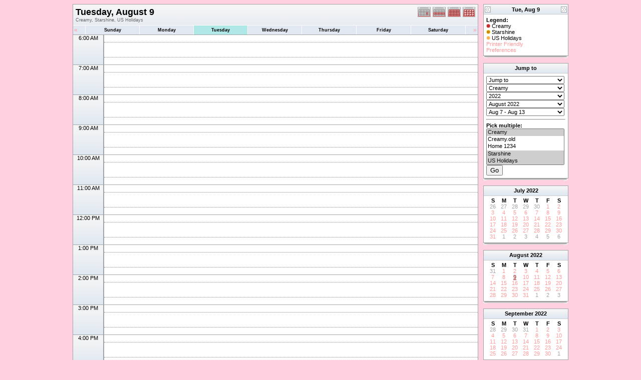

--- FILE ---
content_type: text/html; charset=UTF-8
request_url: http://www.creamystevens.com/cal/day.php?cal=Creamy,Starshine,US+Holidays&getdate=20220809
body_size: 4663
content:
<!DOCTYPE html PUBLIC "-//W3C//DTD XHTML 1.0 Transitional//EN"
        "http://www.w3.org/TR/xhtml1/DTD/xhtml1-transitional.dtd">
<html xmlns="http://www.w3.org/1999/xhtml">
<head>
	<meta http-equiv="content-type" content="text/html; charset=UTF-8" />
	<title>Creamy, Starshine, US Holidays - Tuesday, August 9</title>
	<link rel="stylesheet" type="text/css" href="http://www.creamystevens.com:80/cal/templates/red/default.css" />
	<script id="nicetitle" type="text/javascript" src="http://www.creamystevens.com:80/cal/nicetitle/nicetitle.js"></script>
	<link rel="stylesheet" type="text/css" href="http://www.creamystevens.com:80/cal/nicetitle/nicetitle.css" />
			
	<script language="JavaScript" type="text/javascript">
<!--
function openEventWindow(num) {
	// populate the hidden form
	var data = document.popup_data[num];
	var form = document.forms.eventPopupForm;
	form.elements.date.value = data.date;
	form.elements.time.value = data.time;
	form.elements.uid.value = data.uid;
	form.elements.cpath.value = data.cpath;
	form.elements.event_data.value = data.event_data;
	
	// open a new window
	var w = window.open('', 'Popup', 'scrollbars=yes,width=550,height=350');
	form.target = 'Popup';
	form.submit();
}

function EventData(date, time, uid, cpath, event_data) {
	this.date = date;
	this.time = time;
	this.uid = uid;
	this.cpath = cpath;
	this.event_data = event_data;
}
//-->
</script>
<script language="JavaScript" type="text/javascript">
<!--

function openTodoInfo(num) {	
	// populate the hidden form
	var data = document.todo_popup_data[num];
	var form = document.forms.todoPopupForm;

	form.elements.todo_data.value = data.todo_data;

	// open a new window
	var w = window.open('', 'Popup', 'scrollbars=yes,width=550,height=350');
	form.target = 'Popup';
	form.submit();
}
function TodoData(todo_data,todo_text) {
	this.todo_data = todo_data;
	this.todo_text = todo_text;
}

document.popup_data = new Array();
document.todo_popup_data = new Array();
//-->
</script>
<script language="JavaScript" type="text/javascript">
<!--

function submitform(form, value) {
	// Parse value.
	var values = decodeURI(value).split("&");
	var temp = values[0].split("?", 2);
	var action = temp[0];
	values[0] = temp[1];

	try {
		form.setAttribute("action", action);
	}
	catch(e) {
		form.action = action;
	}

	// Stuff the hidden form fields.
	for (var i = 0; i < values.length; i++) {
		temp = values[i].split("=", 2);
		form.elements.namedItem(temp[0]).value = temp[1];
	}

	// Clear the select+option value.
	var select = form.elements.namedItem("form_action")
	select.options[select.selectedIndex].value = "";

	form.submit();
}
//-->
</script>

</head>
<body>
<form name="eventPopupForm" id="eventPopupForm" method="post" action="includes/event.php" style="display: none;">
  <input type="hidden" name="date" id="date" value="" />
  <input type="hidden" name="time" id="time" value="" />
  <input type="hidden" name="uid" id="uid" value="" />
  <input type="hidden" name="cpath" id="cpath" value="" />
  <input type="hidden" name="event_data" id="event_data" value="" />
</form>
<form name="todoPopupForm" id="todoPopupForm" method="post" action="includes/todo.php" style="display: none;">
  <input type="hidden" name="todo_data" id="todo_data" value="" />
  <input type="hidden" name="todo_text" id="todo_text" value="" />
</form>

<center>
<table border="0" cellspacing="0" cellpadding="0" class="maintable">
	<tr>
		<td valign="top">
			<table width="100%" border="0" cellspacing="0" cellpadding="0" class="calborder">
				<tr>
					<td align="center" valign="middle">
						<table width="100%" border="0" cellspacing="0" cellpadding="0">
							<tr valign="top">
								<td align="left" width="100%" class="title"><h1>Tuesday, August 9</h1><span class="V9G">Creamy, Starshine, US Holidays</span></td>
								<td align="right" width="120" class="navback">	
									<div style="padding-top: 3px;">
									<table width="120" border="0" cellpadding="0" cellspacing="0">
										<tr valign="top">
											<td><a class="psf" href="day.php?cal=Creamy,Starshine,US+Holidays&amp;getdate=20220809"><img src="templates/red/images/day_on.gif" alt="Day" title="Day" border="0" /></a></td>
											<td><a class="psf" href="week.php?cal=Creamy,Starshine,US+Holidays&amp;getdate=20220809"><img src="templates/red/images/week_on.gif" alt="Week" title="Week" border="0" /></a></td>
											<td><a class="psf" href="month.php?cal=Creamy,Starshine,US+Holidays&amp;getdate=20220809"><img src="templates/red/images/month_on.gif" alt="Month" title="Month" border="0" /></a></td>
											<td><a class="psf" href="year.php?cal=Creamy,Starshine,US+Holidays&amp;getdate=20220809"><img src="templates/red/images/year_on.gif" alt="Year" title="Year" border="0" /></a></td>
										</tr>
									</table>
									</div>
								</td>
							</tr>
							<tr>	
								<td colspan="2">
									<table width="100%" border="0" cellspacing="0" cellpadding="2" class="tfixed">
										<tr>
											<td align="left" valign="top" width="20" class="rowOff2" onmouseover="this.className='rowOn2'" onmouseout="this.className='rowOff2'" onclick="window.location.href='day.php?cal=Creamy,Starshine,US+Holidays&amp;getdate=20220808'">
												<span class="V12"><a class="psf" href="day.php?cal=Creamy,Starshine,US+Holidays&amp;getdate=20220808">&laquo;</a></span>
											</td>
											<td align="center" class="rowOff" onmouseover="this.className='rowOn'" onmouseout="this.className='rowOff'" onclick="window.location.href='day.php?cal=Creamy,Starshine,US+Holidays&amp;getdate=20220807'">
												<span class="V9BOLD"><a class="ps3" href="day.php?cal=Creamy,Starshine,US+Holidays&amp;getdate=20220807">Sunday</a></span>
											</td><td align="center" class="rowOff" onmouseover="this.className='rowOn'" onmouseout="this.className='rowOff'" onclick="window.location.href='day.php?cal=Creamy,Starshine,US+Holidays&amp;getdate=20220808'">
												<span class="V9BOLD"><a class="ps3" href="day.php?cal=Creamy,Starshine,US+Holidays&amp;getdate=20220808">Monday</a></span>
											</td><td align="center" class="rowToday" onmouseover="this.className='rowOn'" onmouseout="this.className='rowToday'" onclick="window.location.href='day.php?cal=Creamy,Starshine,US+Holidays&amp;getdate=20220809'">
												<span class="V9BOLD"><a class="ps3" href="day.php?cal=Creamy,Starshine,US+Holidays&amp;getdate=20220809">Tuesday</a></span>
											</td><td align="center" class="rowOff" onmouseover="this.className='rowOn'" onmouseout="this.className='rowOff'" onclick="window.location.href='day.php?cal=Creamy,Starshine,US+Holidays&amp;getdate=20220810'">
												<span class="V9BOLD"><a class="ps3" href="day.php?cal=Creamy,Starshine,US+Holidays&amp;getdate=20220810">Wednesday</a></span>
											</td><td align="center" class="rowOff" onmouseover="this.className='rowOn'" onmouseout="this.className='rowOff'" onclick="window.location.href='day.php?cal=Creamy,Starshine,US+Holidays&amp;getdate=20220811'">
												<span class="V9BOLD"><a class="ps3" href="day.php?cal=Creamy,Starshine,US+Holidays&amp;getdate=20220811">Thursday</a></span>
											</td><td align="center" class="rowOff" onmouseover="this.className='rowOn'" onmouseout="this.className='rowOff'" onclick="window.location.href='day.php?cal=Creamy,Starshine,US+Holidays&amp;getdate=20220812'">
												<span class="V9BOLD"><a class="ps3" href="day.php?cal=Creamy,Starshine,US+Holidays&amp;getdate=20220812">Friday</a></span>
											</td><td align="center" class="rowOff" onmouseover="this.className='rowOn'" onmouseout="this.className='rowOff'" onclick="window.location.href='day.php?cal=Creamy,Starshine,US+Holidays&amp;getdate=20220813'">
												<span class="V9BOLD"><a class="ps3" href="day.php?cal=Creamy,Starshine,US+Holidays&amp;getdate=20220813">Saturday</a></span>
											</td>
											<td align="right" valign="top" width="20" class="rowOff" onmouseover="this.className='rowOn'" onmouseout="this.className='rowOff'" onclick="window.location.href='day.php?cal=Creamy,Starshine,US+Holidays&amp;getdate=20220810'">
												<span class="V12"><a class="psf" href="day.php?cal=Creamy,Starshine,US+Holidays&amp;getdate=20220810">&raquo;</a></span>
											</td>
										</tr>	
									</table>
								</td>
							</tr>      			
						</table>
					</td>
				</tr>
				<tr class="allday">
					<td>
						
					</td>
				</tr>
      			<tr>
					<td align="center" valign="top" colspan="3">
						<table width="100%" border="0" cellspacing="0" cellpadding="0" class="tfixed">
							<tr>
<td rowspan="4" align="center" valign="top" width="60" class="timeborder">6:00 AM</td>
<td bgcolor="#a1a5a9" width="1" height="15"></td>
<td colspan="1" class="dayborder">&nbsp;</td>
</tr>
<tr>
<td bgcolor="#a1a5a9" width="1" height="15"></td>
<td colspan="1" class="dayborder2">&nbsp;</td>
</tr>
<tr>
<td bgcolor="#a1a5a9" width="1" height="15"></td>
<td colspan="1" class="dayborder3">&nbsp;</td>
</tr>
<tr>
<td bgcolor="#a1a5a9" width="1" height="15"></td>
<td colspan="1" class="dayborder2">&nbsp;</td>
</tr>
<tr>
<td rowspan="4" align="center" valign="top" width="60" class="timeborder">7:00 AM</td>
<td bgcolor="#a1a5a9" width="1" height="15"></td>
<td colspan="1" class="dayborder">&nbsp;</td>
</tr>
<tr>
<td bgcolor="#a1a5a9" width="1" height="15"></td>
<td colspan="1" class="dayborder2">&nbsp;</td>
</tr>
<tr>
<td bgcolor="#a1a5a9" width="1" height="15"></td>
<td colspan="1" class="dayborder3">&nbsp;</td>
</tr>
<tr>
<td bgcolor="#a1a5a9" width="1" height="15"></td>
<td colspan="1" class="dayborder2">&nbsp;</td>
</tr>
<tr>
<td rowspan="4" align="center" valign="top" width="60" class="timeborder">8:00 AM</td>
<td bgcolor="#a1a5a9" width="1" height="15"></td>
<td colspan="1" class="dayborder">&nbsp;</td>
</tr>
<tr>
<td bgcolor="#a1a5a9" width="1" height="15"></td>
<td colspan="1" class="dayborder2">&nbsp;</td>
</tr>
<tr>
<td bgcolor="#a1a5a9" width="1" height="15"></td>
<td colspan="1" class="dayborder3">&nbsp;</td>
</tr>
<tr>
<td bgcolor="#a1a5a9" width="1" height="15"></td>
<td colspan="1" class="dayborder2">&nbsp;</td>
</tr>
<tr>
<td rowspan="4" align="center" valign="top" width="60" class="timeborder">9:00 AM</td>
<td bgcolor="#a1a5a9" width="1" height="15"></td>
<td colspan="1" class="dayborder">&nbsp;</td>
</tr>
<tr>
<td bgcolor="#a1a5a9" width="1" height="15"></td>
<td colspan="1" class="dayborder2">&nbsp;</td>
</tr>
<tr>
<td bgcolor="#a1a5a9" width="1" height="15"></td>
<td colspan="1" class="dayborder3">&nbsp;</td>
</tr>
<tr>
<td bgcolor="#a1a5a9" width="1" height="15"></td>
<td colspan="1" class="dayborder2">&nbsp;</td>
</tr>
<tr>
<td rowspan="4" align="center" valign="top" width="60" class="timeborder">10:00 AM</td>
<td bgcolor="#a1a5a9" width="1" height="15"></td>
<td colspan="1" class="dayborder">&nbsp;</td>
</tr>
<tr>
<td bgcolor="#a1a5a9" width="1" height="15"></td>
<td colspan="1" class="dayborder2">&nbsp;</td>
</tr>
<tr>
<td bgcolor="#a1a5a9" width="1" height="15"></td>
<td colspan="1" class="dayborder3">&nbsp;</td>
</tr>
<tr>
<td bgcolor="#a1a5a9" width="1" height="15"></td>
<td colspan="1" class="dayborder2">&nbsp;</td>
</tr>
<tr>
<td rowspan="4" align="center" valign="top" width="60" class="timeborder">11:00 AM</td>
<td bgcolor="#a1a5a9" width="1" height="15"></td>
<td colspan="1" class="dayborder">&nbsp;</td>
</tr>
<tr>
<td bgcolor="#a1a5a9" width="1" height="15"></td>
<td colspan="1" class="dayborder2">&nbsp;</td>
</tr>
<tr>
<td bgcolor="#a1a5a9" width="1" height="15"></td>
<td colspan="1" class="dayborder3">&nbsp;</td>
</tr>
<tr>
<td bgcolor="#a1a5a9" width="1" height="15"></td>
<td colspan="1" class="dayborder2">&nbsp;</td>
</tr>
<tr>
<td rowspan="4" align="center" valign="top" width="60" class="timeborder">12:00 PM</td>
<td bgcolor="#a1a5a9" width="1" height="15"></td>
<td colspan="1" class="dayborder">&nbsp;</td>
</tr>
<tr>
<td bgcolor="#a1a5a9" width="1" height="15"></td>
<td colspan="1" class="dayborder2">&nbsp;</td>
</tr>
<tr>
<td bgcolor="#a1a5a9" width="1" height="15"></td>
<td colspan="1" class="dayborder3">&nbsp;</td>
</tr>
<tr>
<td bgcolor="#a1a5a9" width="1" height="15"></td>
<td colspan="1" class="dayborder2">&nbsp;</td>
</tr>
<tr>
<td rowspan="4" align="center" valign="top" width="60" class="timeborder">1:00 PM</td>
<td bgcolor="#a1a5a9" width="1" height="15"></td>
<td colspan="1" class="dayborder">&nbsp;</td>
</tr>
<tr>
<td bgcolor="#a1a5a9" width="1" height="15"></td>
<td colspan="1" class="dayborder2">&nbsp;</td>
</tr>
<tr>
<td bgcolor="#a1a5a9" width="1" height="15"></td>
<td colspan="1" class="dayborder3">&nbsp;</td>
</tr>
<tr>
<td bgcolor="#a1a5a9" width="1" height="15"></td>
<td colspan="1" class="dayborder2">&nbsp;</td>
</tr>
<tr>
<td rowspan="4" align="center" valign="top" width="60" class="timeborder">2:00 PM</td>
<td bgcolor="#a1a5a9" width="1" height="15"></td>
<td colspan="1" class="dayborder">&nbsp;</td>
</tr>
<tr>
<td bgcolor="#a1a5a9" width="1" height="15"></td>
<td colspan="1" class="dayborder2">&nbsp;</td>
</tr>
<tr>
<td bgcolor="#a1a5a9" width="1" height="15"></td>
<td colspan="1" class="dayborder3">&nbsp;</td>
</tr>
<tr>
<td bgcolor="#a1a5a9" width="1" height="15"></td>
<td colspan="1" class="dayborder2">&nbsp;</td>
</tr>
<tr>
<td rowspan="4" align="center" valign="top" width="60" class="timeborder">3:00 PM</td>
<td bgcolor="#a1a5a9" width="1" height="15"></td>
<td colspan="1" class="dayborder">&nbsp;</td>
</tr>
<tr>
<td bgcolor="#a1a5a9" width="1" height="15"></td>
<td colspan="1" class="dayborder2">&nbsp;</td>
</tr>
<tr>
<td bgcolor="#a1a5a9" width="1" height="15"></td>
<td colspan="1" class="dayborder3">&nbsp;</td>
</tr>
<tr>
<td bgcolor="#a1a5a9" width="1" height="15"></td>
<td colspan="1" class="dayborder2">&nbsp;</td>
</tr>
<tr>
<td rowspan="4" align="center" valign="top" width="60" class="timeborder">4:00 PM</td>
<td bgcolor="#a1a5a9" width="1" height="15"></td>
<td colspan="1" class="dayborder">&nbsp;</td>
</tr>
<tr>
<td bgcolor="#a1a5a9" width="1" height="15"></td>
<td colspan="1" class="dayborder2">&nbsp;</td>
</tr>
<tr>
<td bgcolor="#a1a5a9" width="1" height="15"></td>
<td colspan="1" class="dayborder3">&nbsp;</td>
</tr>
<tr>
<td bgcolor="#a1a5a9" width="1" height="15"></td>
<td colspan="1" class="dayborder2">&nbsp;</td>
</tr>
<tr>
<td rowspan="4" align="center" valign="top" width="60" class="timeborder">5:00 PM</td>
<td bgcolor="#a1a5a9" width="1" height="15"></td>
<td colspan="1" class="dayborder">&nbsp;</td>
</tr>
<tr>
<td bgcolor="#a1a5a9" width="1" height="15"></td>
<td colspan="1" class="dayborder2">&nbsp;</td>
</tr>
<tr>
<td bgcolor="#a1a5a9" width="1" height="15"></td>
<td colspan="1" class="dayborder3">&nbsp;</td>
</tr>
<tr>
<td bgcolor="#a1a5a9" width="1" height="15"></td>
<td colspan="1" class="dayborder2">&nbsp;</td>
</tr>
<tr>
<td rowspan="4" align="center" valign="top" width="60" class="timeborder">6:00 PM</td>
<td bgcolor="#a1a5a9" width="1" height="15"></td>
<td colspan="1" class="dayborder">&nbsp;</td>
</tr>
<tr>
<td bgcolor="#a1a5a9" width="1" height="15"></td>
<td colspan="1" class="dayborder2">&nbsp;</td>
</tr>
<tr>
<td bgcolor="#a1a5a9" width="1" height="15"></td>
<td colspan="1" class="dayborder3">&nbsp;</td>
</tr>
<tr>
<td bgcolor="#a1a5a9" width="1" height="15"></td>
<td colspan="1" class="dayborder2">&nbsp;</td>
</tr>
<tr>
<td rowspan="4" align="center" valign="top" width="60" class="timeborder">7:00 PM</td>
<td bgcolor="#a1a5a9" width="1" height="15"></td>
<td colspan="1" class="dayborder">&nbsp;</td>
</tr>
<tr>
<td bgcolor="#a1a5a9" width="1" height="15"></td>
<td colspan="1" class="dayborder2">&nbsp;</td>
</tr>
<tr>
<td bgcolor="#a1a5a9" width="1" height="15"></td>
<td colspan="1" class="dayborder3">&nbsp;</td>
</tr>
<tr>
<td bgcolor="#a1a5a9" width="1" height="15"></td>
<td colspan="1" class="dayborder2">&nbsp;</td>
</tr>

						</table>
					</td>
				</tr>
        	</table>
        	<table width="100%" border="0" cellpadding="0" cellspacing="0">
				<tr>
					<td class="tbll"><img src="images/spacer.gif" alt="" width="8" height="4" /></td>
					<td class="tblbot"><img src="images/spacer.gif" alt="" width="8" height="4" /></td>
					<td class="tblr"><img src="images/spacer.gif" alt="" width="8" height="4" /></td>
				</tr>
			</table>
    	</td>
		<td width="10">
			<img src="images/spacer.gif" width="10" height="1" alt=" " />
		</td>
		<td width="170" valign="top" class="sidebar">
			
<table width="170" border="0" cellpadding="0" cellspacing="0" class="calborder">
	<tr>
		<td align="left" valign="top" width="24" class="sideback"><a class="psf" href="day.php?cal=Creamy,Starshine,US+Holidays&amp;getdate=20220808"><img src="templates/red/images/left_arrows.gif" alt="Prev" width="16" height="20" border="0" align="left" /></a></td>
		<td align="center" width="112" class="sideback"><font class="G10BOLD">Tue, Aug 9</font></td>
		<td align="right" valign="top" width="24" class="sideback"><a class="psf" href="day.php?cal=Creamy,Starshine,US+Holidays&amp;getdate=20220810"><img src="templates/red/images/right_arrows.gif" alt="Next" width="16" height="20" border="0" align="right" /></a></td>
	</tr>
	<tr>
		<td colspan="3" bgcolor="#FFFFFF" align="left">
			<div style="padding: 5px;">
				<b>Legend:</b><br />
				<img src="templates/red/images/monthdot_1.gif" alt="" /> Creamy<br /><img src="templates/red/images/monthdot_2.gif" alt="" /> Starshine<br /><img src="templates/red/images/monthdot_3.gif" alt="" /> US Holidays<br />
				<a class="psf" href="print.php?cal=Creamy,Starshine,US+Holidays&amp;getdate=20220809&amp;printview=day">Printer Friendly</a><br />
				<!-- switch allow_preferences on -->
				<a class="psf" href="preferences.php?cal=Creamy,Starshine,US+Holidays&amp;getdate=20220809">Preferences</a><br />
				<!-- switch allow_preferences off -->
				
				
			</div>
		</td>
	</tr>
</table>
<table width="100%" border="0" cellpadding="0" cellspacing="0">
	<tr>
		<td class="tbll"><img src="images/spacer.gif" alt="" width="8" height="4" /></td>
		<td class="tblbot"><img src="images/spacer.gif" alt="" width="8" height="4" /></td>
		<td class="tblr"><img src="images/spacer.gif" alt="" width="8" height="4" /></td>
	</tr>
</table>
<img src="images/spacer.gif" width="1" height="10" alt=" " /><br />

<table width="170" border="0" cellpadding="0" cellspacing="0" class="calborder">
	<tr>
		<td align="center" class="sideback"><div style="height: 17px; margin-top: 3px;" class="G10BOLD">Jump to</div></td>
	</tr>
	<tr>
		<td bgcolor="#FFFFFF" align="left">
			<div style="padding: 5px;">
				<form style="margin-bottom:0;" action="day.php" method="get">
					<input type="hidden" name="cpath" value=""/>
					<input type="hidden" name="cal" value=""/>
					<input type="hidden" name="getdate" value=""/>
					<select name="form_action" class="query_style" onchange="submitform(this.form, this.options[this.selectedIndex].value);"><option value="#">Jump to</option><option value="day.php?cal=Creamy,Starshine,US+Holidays&amp;getdate=20260117">Go to Today</option><option value="week.php?cal=Creamy,Starshine,US+Holidays&amp;getdate=20260117">Go to This Week</option><option value="month.php?cal=Creamy,Starshine,US+Holidays&amp;getdate=20260117">Go to This Month</option><option value="year.php?cal=Creamy,Starshine,US+Holidays&amp;getdate=20260117">Go to This Year</option></select>
				</form>
				<form style="margin-bottom:0;" action="day.php" method="get">
					<input type="hidden" name="cpath" value=""/>
					<input type="hidden" name="cal" value=""/>
					<input type="hidden" name="getdate" value=""/>
					<select name="form_action" class="query_style" onchange="submitform(this.form, this.options[this.selectedIndex].value);"><option value="day.php?cal=Creamy&amp;getdate=20220809">Creamy </option><option value="day.php?cal=Creamy.old&amp;getdate=20220809">Creamy.old </option><option value="day.php?cal=Home.off&amp;getdate=20220809">Home 1234 </option><option value="day.php?cal=Starshine&amp;getdate=20220809">Starshine </option><option value="day.php?cal=US+Holidays&amp;getdate=20220809">US Holidays </option><option value="day.php?cal=Work.off&amp;getdate=20220809">Stefs call list </option><option value="day.php?cal=all_calendars_combined971&amp;getdate=20220809">All Combined</option></select>
				</form>
				<form style="margin-bottom:0;" action="day.php" method="get">
					<input type="hidden" name="cpath" value=""/>
					<input type="hidden" name="cal" value=""/>
					<input type="hidden" name="getdate" value=""/>
					<select name="form_action" class="query_style" onchange="submitform(this.form, this.options[this.selectedIndex].value);"><option value="year.php?cal=Creamy,Starshine,US+Holidays&amp;getdate=20210809">2021</option>
<option value="year.php?cal=Creamy,Starshine,US+Holidays&amp;getdate=20220809" selected="selected">2022</option>
<option value="year.php?cal=Creamy,Starshine,US+Holidays&amp;getdate=20230809">2023</option>
</select>
				</form>
				<form style="margin-bottom:0;" action="day.php" method="get">
					<input type="hidden" name="cpath" value=""/>
					<input type="hidden" name="cal" value=""/>
					<input type="hidden" name="getdate" value=""/>
					<select name="form_action" class="query_style" onchange="submitform(this.form, this.options[this.selectedIndex].value);"><option value="month.php?cal=Creamy,Starshine,US+Holidays&amp;getdate=20220101">January 2022</option>
<option value="month.php?cal=Creamy,Starshine,US+Holidays&amp;getdate=20220201">February 2022</option>
<option value="month.php?cal=Creamy,Starshine,US+Holidays&amp;getdate=20220301">March 2022</option>
<option value="month.php?cal=Creamy,Starshine,US+Holidays&amp;getdate=20220401">April 2022</option>
<option value="month.php?cal=Creamy,Starshine,US+Holidays&amp;getdate=20220501">May 2022</option>
<option value="month.php?cal=Creamy,Starshine,US+Holidays&amp;getdate=20220601">June 2022</option>
<option value="month.php?cal=Creamy,Starshine,US+Holidays&amp;getdate=20220701">July 2022</option>
<option value="month.php?cal=Creamy,Starshine,US+Holidays&amp;getdate=20220801" selected="selected">August 2022</option>
<option value="month.php?cal=Creamy,Starshine,US+Holidays&amp;getdate=20220901">September 2022</option>
<option value="month.php?cal=Creamy,Starshine,US+Holidays&amp;getdate=20221001">October 2022</option>
<option value="month.php?cal=Creamy,Starshine,US+Holidays&amp;getdate=20221101">November 2022</option>
<option value="month.php?cal=Creamy,Starshine,US+Holidays&amp;getdate=20221201">December 2022</option>
</select>
				</form>
				<form style="margin-bottom:0;" action="day.php" method="get">
					<input type="hidden" name="cpath" value=""/>
					<input type="hidden" name="cal" value=""/>
					<input type="hidden" name="getdate" value=""/>
					<select name="form_action" class="query_style" onchange="submitform(this.form, this.options[this.selectedIndex].value);"><option value="week.php?cal=Creamy,Starshine,US+Holidays&amp;getdate=20211226">Dec 26 - Jan 1</option>
<option value="week.php?cal=Creamy,Starshine,US+Holidays&amp;getdate=20220102">Jan 2 - Jan 8</option>
<option value="week.php?cal=Creamy,Starshine,US+Holidays&amp;getdate=20220109">Jan 9 - Jan 15</option>
<option value="week.php?cal=Creamy,Starshine,US+Holidays&amp;getdate=20220116">Jan 16 - Jan 22</option>
<option value="week.php?cal=Creamy,Starshine,US+Holidays&amp;getdate=20220123">Jan 23 - Jan 29</option>
<option value="week.php?cal=Creamy,Starshine,US+Holidays&amp;getdate=20220130">Jan 30 - Feb 5</option>
<option value="week.php?cal=Creamy,Starshine,US+Holidays&amp;getdate=20220206">Feb 6 - Feb 12</option>
<option value="week.php?cal=Creamy,Starshine,US+Holidays&amp;getdate=20220213">Feb 13 - Feb 19</option>
<option value="week.php?cal=Creamy,Starshine,US+Holidays&amp;getdate=20220220">Feb 20 - Feb 26</option>
<option value="week.php?cal=Creamy,Starshine,US+Holidays&amp;getdate=20220227">Feb 27 - Mar 5</option>
<option value="week.php?cal=Creamy,Starshine,US+Holidays&amp;getdate=20220306">Mar 6 - Mar 12</option>
<option value="week.php?cal=Creamy,Starshine,US+Holidays&amp;getdate=20220313">Mar 13 - Mar 19</option>
<option value="week.php?cal=Creamy,Starshine,US+Holidays&amp;getdate=20220320">Mar 20 - Mar 26</option>
<option value="week.php?cal=Creamy,Starshine,US+Holidays&amp;getdate=20220327">Mar 27 - Apr 2</option>
<option value="week.php?cal=Creamy,Starshine,US+Holidays&amp;getdate=20220403">Apr 3 - Apr 9</option>
<option value="week.php?cal=Creamy,Starshine,US+Holidays&amp;getdate=20220410">Apr 10 - Apr 16</option>
<option value="week.php?cal=Creamy,Starshine,US+Holidays&amp;getdate=20220417">Apr 17 - Apr 23</option>
<option value="week.php?cal=Creamy,Starshine,US+Holidays&amp;getdate=20220424">Apr 24 - Apr 30</option>
<option value="week.php?cal=Creamy,Starshine,US+Holidays&amp;getdate=20220501">May 1 - May 7</option>
<option value="week.php?cal=Creamy,Starshine,US+Holidays&amp;getdate=20220508">May 8 - May 14</option>
<option value="week.php?cal=Creamy,Starshine,US+Holidays&amp;getdate=20220515">May 15 - May 21</option>
<option value="week.php?cal=Creamy,Starshine,US+Holidays&amp;getdate=20220522">May 22 - May 28</option>
<option value="week.php?cal=Creamy,Starshine,US+Holidays&amp;getdate=20220529">May 29 - Jun 4</option>
<option value="week.php?cal=Creamy,Starshine,US+Holidays&amp;getdate=20220605">Jun 5 - Jun 11</option>
<option value="week.php?cal=Creamy,Starshine,US+Holidays&amp;getdate=20220612">Jun 12 - Jun 18</option>
<option value="week.php?cal=Creamy,Starshine,US+Holidays&amp;getdate=20220619">Jun 19 - Jun 25</option>
<option value="week.php?cal=Creamy,Starshine,US+Holidays&amp;getdate=20220626">Jun 26 - Jul 2</option>
<option value="week.php?cal=Creamy,Starshine,US+Holidays&amp;getdate=20220703">Jul 3 - Jul 9</option>
<option value="week.php?cal=Creamy,Starshine,US+Holidays&amp;getdate=20220710">Jul 10 - Jul 16</option>
<option value="week.php?cal=Creamy,Starshine,US+Holidays&amp;getdate=20220717">Jul 17 - Jul 23</option>
<option value="week.php?cal=Creamy,Starshine,US+Holidays&amp;getdate=20220724">Jul 24 - Jul 30</option>
<option value="week.php?cal=Creamy,Starshine,US+Holidays&amp;getdate=20220731">Jul 31 - Aug 6</option>
<option value="week.php?cal=Creamy,Starshine,US+Holidays&amp;getdate=20220807" selected="selected">Aug 7 - Aug 13</option>
<option value="week.php?cal=Creamy,Starshine,US+Holidays&amp;getdate=20220814">Aug 14 - Aug 20</option>
<option value="week.php?cal=Creamy,Starshine,US+Holidays&amp;getdate=20220821">Aug 21 - Aug 27</option>
<option value="week.php?cal=Creamy,Starshine,US+Holidays&amp;getdate=20220828">Aug 28 - Sep 3</option>
<option value="week.php?cal=Creamy,Starshine,US+Holidays&amp;getdate=20220904">Sep 4 - Sep 10</option>
<option value="week.php?cal=Creamy,Starshine,US+Holidays&amp;getdate=20220911">Sep 11 - Sep 17</option>
<option value="week.php?cal=Creamy,Starshine,US+Holidays&amp;getdate=20220918">Sep 18 - Sep 24</option>
<option value="week.php?cal=Creamy,Starshine,US+Holidays&amp;getdate=20220925">Sep 25 - Oct 1</option>
<option value="week.php?cal=Creamy,Starshine,US+Holidays&amp;getdate=20221002">Oct 2 - Oct 8</option>
<option value="week.php?cal=Creamy,Starshine,US+Holidays&amp;getdate=20221009">Oct 9 - Oct 15</option>
<option value="week.php?cal=Creamy,Starshine,US+Holidays&amp;getdate=20221016">Oct 16 - Oct 22</option>
<option value="week.php?cal=Creamy,Starshine,US+Holidays&amp;getdate=20221023">Oct 23 - Oct 29</option>
<option value="week.php?cal=Creamy,Starshine,US+Holidays&amp;getdate=20221030">Oct 30 - Nov 5</option>
<option value="week.php?cal=Creamy,Starshine,US+Holidays&amp;getdate=20221106">Nov 6 - Nov 12</option>
<option value="week.php?cal=Creamy,Starshine,US+Holidays&amp;getdate=20221113">Nov 13 - Nov 19</option>
<option value="week.php?cal=Creamy,Starshine,US+Holidays&amp;getdate=20221120">Nov 20 - Nov 26</option>
<option value="week.php?cal=Creamy,Starshine,US+Holidays&amp;getdate=20221127">Nov 27 - Dec 3</option>
<option value="week.php?cal=Creamy,Starshine,US+Holidays&amp;getdate=20221204">Dec 4 - Dec 10</option>
<option value="week.php?cal=Creamy,Starshine,US+Holidays&amp;getdate=20221211">Dec 11 - Dec 17</option>
<option value="week.php?cal=Creamy,Starshine,US+Holidays&amp;getdate=20221218">Dec 18 - Dec 24</option>
<option value="week.php?cal=Creamy,Starshine,US+Holidays&amp;getdate=20221225">Dec 25 - Dec 31</option>
</select>
				</form>
				
				
				<hr />
				<div class = 'G10BOLD'>Pick multiple:</div>
				<form style="margin-bottom:0;" action="day.php" method="get">
					<input type="hidden" name="cpath" value=""/>
					<input type="hidden" name="getdate" value="20220809"/>
					<select name="cal[]" class="query_style" size="5" multiple="multiple"><option value="Creamy" selected="selected">Creamy </option>
<option value="Creamy.old">Creamy.old </option>
<option value="Home.off">Home 1234 </option>
<option value="Starshine" selected="selected">Starshine </option>
<option value="US+Holidays" selected="selected">US Holidays </option>
<option value="Work.off">Stefs call list </option>
</select><br />
					<input type="submit" value="Go"/>
				</form>
			</div>
		</td>
	</tr>
</table>
<table width="100%" border="0" cellpadding="0" cellspacing="0">
	<tr>
		<td class="tbll"><img src="images/spacer.gif" alt="" width="8" height="4" /></td>
		<td class="tblbot"><img src="images/spacer.gif" alt="" width="8" height="4" /></td>
		<td class="tblr"><img src="images/spacer.gif" alt="" width="8" height="4" /></td>
	</tr>
</table>
<img src="images/spacer.gif" width="1" height="10" alt=" " /><br />





<table width="170" border="0" cellpadding="3" cellspacing="0" class="calborder">
	<tr>
		<td align="center" class="sideback"><div style="height:14px;"><b><a class="ps3" href="month.php?cal=Creamy,Starshine,US+Holidays&amp;getdate=20220701">July</a> <a class="ps3" href="year.php?cal=Creamy,Starshine,US+Holidays&amp;getdate=20220101">2022</a></b></div></td>
	</tr>
	<tr>
		<td align="center">
			<table border="0" cellspacing="0" cellpadding="0">
				<tr align="center">
					<td width="22"><b>S</b></td><td width="22"><b>M</b></td><td width="22"><b>T</b></td><td width="22"><b>W</b></td><td width="22"><b>T</b></td><td width="22"><b>F</b></td><td width="22"><b>S</b></td>
				</tr>
				<tr align="center"><td>
						<a class="psf" href="day.php?cal=Creamy,Starshine,US+Holidays&amp;getdate=20220626"><span class="G10G">26</span></a>
					</td><td>
						<a class="psf" href="day.php?cal=Creamy,Starshine,US+Holidays&amp;getdate=20220627"><span class="G10G">27</span></a>
					</td><td>
						<a class="psf" href="day.php?cal=Creamy,Starshine,US+Holidays&amp;getdate=20220628"><span class="G10G">28</span></a>
					</td><td>
						<a class="psf" href="day.php?cal=Creamy,Starshine,US+Holidays&amp;getdate=20220629"><span class="G10G">29</span></a>
					</td><td>
						<a class="psf" href="day.php?cal=Creamy,Starshine,US+Holidays&amp;getdate=20220630"><span class="G10G">30</span></a>
					</td><td>
						<a class="psf" href="day.php?cal=Creamy,Starshine,US+Holidays&amp;getdate=20220701">1</a>
					</td><td>
						<a class="psf" href="day.php?cal=Creamy,Starshine,US+Holidays&amp;getdate=20220702">2</a>
					</td></tr><tr align="center"><td>
						<a class="psf" href="day.php?cal=Creamy,Starshine,US+Holidays&amp;getdate=20220703">3</a>
					</td><td>
						<a class="psf" href="day.php?cal=Creamy,Starshine,US+Holidays&amp;getdate=20220704">4</a>
					</td><td>
						<a class="psf" href="day.php?cal=Creamy,Starshine,US+Holidays&amp;getdate=20220705">5</a>
					</td><td>
						<a class="psf" href="day.php?cal=Creamy,Starshine,US+Holidays&amp;getdate=20220706">6</a>
					</td><td>
						<a class="psf" href="day.php?cal=Creamy,Starshine,US+Holidays&amp;getdate=20220707">7</a>
					</td><td>
						<a class="psf" href="day.php?cal=Creamy,Starshine,US+Holidays&amp;getdate=20220708">8</a>
					</td><td>
						<a class="psf" href="day.php?cal=Creamy,Starshine,US+Holidays&amp;getdate=20220709">9</a>
					</td></tr><tr align="center"><td>
						<a class="psf" href="day.php?cal=Creamy,Starshine,US+Holidays&amp;getdate=20220710">10</a>
					</td><td>
						<a class="psf" href="day.php?cal=Creamy,Starshine,US+Holidays&amp;getdate=20220711">11</a>
					</td><td>
						<a class="psf" href="day.php?cal=Creamy,Starshine,US+Holidays&amp;getdate=20220712">12</a>
					</td><td>
						<a class="psf" href="day.php?cal=Creamy,Starshine,US+Holidays&amp;getdate=20220713">13</a>
					</td><td>
						<a class="psf" href="day.php?cal=Creamy,Starshine,US+Holidays&amp;getdate=20220714">14</a>
					</td><td>
						<a class="psf" href="day.php?cal=Creamy,Starshine,US+Holidays&amp;getdate=20220715">15</a>
					</td><td>
						<a class="psf" href="day.php?cal=Creamy,Starshine,US+Holidays&amp;getdate=20220716">16</a>
					</td></tr><tr align="center"><td>
						<a class="psf" href="day.php?cal=Creamy,Starshine,US+Holidays&amp;getdate=20220717">17</a>
					</td><td>
						<a class="psf" href="day.php?cal=Creamy,Starshine,US+Holidays&amp;getdate=20220718">18</a>
					</td><td>
						<a class="psf" href="day.php?cal=Creamy,Starshine,US+Holidays&amp;getdate=20220719">19</a>
					</td><td>
						<a class="psf" href="day.php?cal=Creamy,Starshine,US+Holidays&amp;getdate=20220720">20</a>
					</td><td>
						<a class="psf" href="day.php?cal=Creamy,Starshine,US+Holidays&amp;getdate=20220721">21</a>
					</td><td>
						<a class="psf" href="day.php?cal=Creamy,Starshine,US+Holidays&amp;getdate=20220722">22</a>
					</td><td>
						<a class="psf" href="day.php?cal=Creamy,Starshine,US+Holidays&amp;getdate=20220723">23</a>
					</td></tr><tr align="center"><td>
						<a class="psf" href="day.php?cal=Creamy,Starshine,US+Holidays&amp;getdate=20220724">24</a>
					</td><td>
						<a class="psf" href="day.php?cal=Creamy,Starshine,US+Holidays&amp;getdate=20220725">25</a>
					</td><td>
						<a class="psf" href="day.php?cal=Creamy,Starshine,US+Holidays&amp;getdate=20220726">26</a>
					</td><td>
						<a class="psf" href="day.php?cal=Creamy,Starshine,US+Holidays&amp;getdate=20220727">27</a>
					</td><td>
						<a class="psf" href="day.php?cal=Creamy,Starshine,US+Holidays&amp;getdate=20220728">28</a>
					</td><td>
						<a class="psf" href="day.php?cal=Creamy,Starshine,US+Holidays&amp;getdate=20220729">29</a>
					</td><td>
						<a class="psf" href="day.php?cal=Creamy,Starshine,US+Holidays&amp;getdate=20220730">30</a>
					</td></tr><tr align="center"><td>
						<a class="psf" href="day.php?cal=Creamy,Starshine,US+Holidays&amp;getdate=20220731">31</a>
					</td><td>
						<a class="psf" href="day.php?cal=Creamy,Starshine,US+Holidays&amp;getdate=20220801"><span class="G10G">1</span></a>
					</td><td>
						<a class="psf" href="day.php?cal=Creamy,Starshine,US+Holidays&amp;getdate=20220802"><span class="G10G">2</span></a>
					</td><td>
						<a class="psf" href="day.php?cal=Creamy,Starshine,US+Holidays&amp;getdate=20220803"><span class="G10G">3</span></a>
					</td><td>
						<a class="psf" href="day.php?cal=Creamy,Starshine,US+Holidays&amp;getdate=20220804"><span class="G10G">4</span></a>
					</td><td>
						<a class="psf" href="day.php?cal=Creamy,Starshine,US+Holidays&amp;getdate=20220805"><span class="G10G">5</span></a>
					</td><td>
						<a class="psf" href="day.php?cal=Creamy,Starshine,US+Holidays&amp;getdate=20220806"><span class="G10G">6</span></a>
					</td></tr>
			</table>
			<img src="images/spacer.gif" width="1" height="3" alt=" " /><br />
		</td>
	</tr>
</table>
<table width="100%" border="0" cellpadding="0" cellspacing="0">
	<tr>
		<td class="tbll"><img src="images/spacer.gif" alt="" width="8" height="4" /></td>
		<td class="tblbot"><img src="images/spacer.gif" alt="" width="8" height="4" /></td>
		<td class="tblr"><img src="images/spacer.gif" alt="" width="8" height="4" /></td>
	</tr>
</table>
<img src="images/spacer.gif" width="1" height="10" alt=" " /><br />

<table width="170" border="0" cellpadding="3" cellspacing="0" class="calborder">
	<tr>
		<td align="center" class="sideback"><div style="height:14px;"><b><a class="ps3" href="month.php?cal=Creamy,Starshine,US+Holidays&amp;getdate=20220801">August</a> <a class="ps3" href="year.php?cal=Creamy,Starshine,US+Holidays&amp;getdate=20220101">2022</a></b></div></td>
	</tr>
	<tr>
		<td align="center">
			<table border="0" cellspacing="0" cellpadding="0">
				<tr align="center">
					<td width="22"><b>S</b></td><td width="22"><b>M</b></td><td width="22"><b>T</b></td><td width="22"><b>W</b></td><td width="22"><b>T</b></td><td width="22"><b>F</b></td><td width="22"><b>S</b></td>
				</tr>
				<tr align="center"><td>
						<a class="psf" href="day.php?cal=Creamy,Starshine,US+Holidays&amp;getdate=20220731"><span class="G10G">31</span></a>
					</td><td>
						<a class="psf" href="day.php?cal=Creamy,Starshine,US+Holidays&amp;getdate=20220801">1</a>
					</td><td>
						<a class="psf" href="day.php?cal=Creamy,Starshine,US+Holidays&amp;getdate=20220802">2</a>
					</td><td>
						<a class="psf" href="day.php?cal=Creamy,Starshine,US+Holidays&amp;getdate=20220803">3</a>
					</td><td>
						<a class="psf" href="day.php?cal=Creamy,Starshine,US+Holidays&amp;getdate=20220804">4</a>
					</td><td>
						<a class="psf" href="day.php?cal=Creamy,Starshine,US+Holidays&amp;getdate=20220805">5</a>
					</td><td>
						<a class="psf" href="day.php?cal=Creamy,Starshine,US+Holidays&amp;getdate=20220806">6</a>
					</td></tr><tr align="center"><td>
						<a class="psf" href="day.php?cal=Creamy,Starshine,US+Holidays&amp;getdate=20220807">7</a>
					</td><td>
						<a class="psf" href="day.php?cal=Creamy,Starshine,US+Holidays&amp;getdate=20220808">8</a>
					</td><td>
						<a class="ps2" href="day.php?cal=Creamy,Starshine,US+Holidays&amp;getdate=20220809">9</a>
					</td><td>
						<a class="psf" href="day.php?cal=Creamy,Starshine,US+Holidays&amp;getdate=20220810">10</a>
					</td><td>
						<a class="psf" href="day.php?cal=Creamy,Starshine,US+Holidays&amp;getdate=20220811">11</a>
					</td><td>
						<a class="psf" href="day.php?cal=Creamy,Starshine,US+Holidays&amp;getdate=20220812">12</a>
					</td><td>
						<a class="psf" href="day.php?cal=Creamy,Starshine,US+Holidays&amp;getdate=20220813">13</a>
					</td></tr><tr align="center"><td>
						<a class="psf" href="day.php?cal=Creamy,Starshine,US+Holidays&amp;getdate=20220814">14</a>
					</td><td>
						<a class="psf" href="day.php?cal=Creamy,Starshine,US+Holidays&amp;getdate=20220815">15</a>
					</td><td>
						<a class="psf" href="day.php?cal=Creamy,Starshine,US+Holidays&amp;getdate=20220816">16</a>
					</td><td>
						<a class="psf" href="day.php?cal=Creamy,Starshine,US+Holidays&amp;getdate=20220817">17</a>
					</td><td>
						<a class="psf" href="day.php?cal=Creamy,Starshine,US+Holidays&amp;getdate=20220818">18</a>
					</td><td>
						<a class="psf" href="day.php?cal=Creamy,Starshine,US+Holidays&amp;getdate=20220819">19</a>
					</td><td>
						<a class="psf" href="day.php?cal=Creamy,Starshine,US+Holidays&amp;getdate=20220820">20</a>
					</td></tr><tr align="center"><td>
						<a class="psf" href="day.php?cal=Creamy,Starshine,US+Holidays&amp;getdate=20220821">21</a>
					</td><td>
						<a class="psf" href="day.php?cal=Creamy,Starshine,US+Holidays&amp;getdate=20220822">22</a>
					</td><td>
						<a class="psf" href="day.php?cal=Creamy,Starshine,US+Holidays&amp;getdate=20220823">23</a>
					</td><td>
						<a class="psf" href="day.php?cal=Creamy,Starshine,US+Holidays&amp;getdate=20220824">24</a>
					</td><td>
						<a class="psf" href="day.php?cal=Creamy,Starshine,US+Holidays&amp;getdate=20220825">25</a>
					</td><td>
						<a class="psf" href="day.php?cal=Creamy,Starshine,US+Holidays&amp;getdate=20220826">26</a>
					</td><td>
						<a class="psf" href="day.php?cal=Creamy,Starshine,US+Holidays&amp;getdate=20220827">27</a>
					</td></tr><tr align="center"><td>
						<a class="psf" href="day.php?cal=Creamy,Starshine,US+Holidays&amp;getdate=20220828">28</a>
					</td><td>
						<a class="psf" href="day.php?cal=Creamy,Starshine,US+Holidays&amp;getdate=20220829">29</a>
					</td><td>
						<a class="psf" href="day.php?cal=Creamy,Starshine,US+Holidays&amp;getdate=20220830">30</a>
					</td><td>
						<a class="psf" href="day.php?cal=Creamy,Starshine,US+Holidays&amp;getdate=20220831">31</a>
					</td><td>
						<a class="psf" href="day.php?cal=Creamy,Starshine,US+Holidays&amp;getdate=20220901"><span class="G10G">1</span></a>
					</td><td>
						<a class="psf" href="day.php?cal=Creamy,Starshine,US+Holidays&amp;getdate=20220902"><span class="G10G">2</span></a>
					</td><td>
						<a class="psf" href="day.php?cal=Creamy,Starshine,US+Holidays&amp;getdate=20220903"><span class="G10G">3</span></a>
					</td></tr>
			</table>
			<img src="images/spacer.gif" width="1" height="3" alt=" " /><br />
		</td>
	</tr>
</table>
<table width="100%" border="0" cellpadding="0" cellspacing="0">
	<tr>
		<td class="tbll"><img src="images/spacer.gif" alt="" width="8" height="4" /></td>
		<td class="tblbot"><img src="images/spacer.gif" alt="" width="8" height="4" /></td>
		<td class="tblr"><img src="images/spacer.gif" alt="" width="8" height="4" /></td>
	</tr>
</table>
<img src="images/spacer.gif" width="1" height="10" alt=" " /><br />

<table width="170" border="0" cellpadding="3" cellspacing="0" class="calborder">
	<tr>
		<td align="center" class="sideback"><div style="height:14px;"><b><a class="ps3" href="month.php?cal=Creamy,Starshine,US+Holidays&amp;getdate=20220901">September</a> <a class="ps3" href="year.php?cal=Creamy,Starshine,US+Holidays&amp;getdate=20220101">2022</a></b></div></td>
	</tr>
	<tr>
		<td align="center">
			<table border="0" cellspacing="0" cellpadding="0">
				<tr align="center">
					<td width="22"><b>S</b></td><td width="22"><b>M</b></td><td width="22"><b>T</b></td><td width="22"><b>W</b></td><td width="22"><b>T</b></td><td width="22"><b>F</b></td><td width="22"><b>S</b></td>
				</tr>
				<tr align="center"><td>
						<a class="psf" href="day.php?cal=Creamy,Starshine,US+Holidays&amp;getdate=20220828"><span class="G10G">28</span></a>
					</td><td>
						<a class="psf" href="day.php?cal=Creamy,Starshine,US+Holidays&amp;getdate=20220829"><span class="G10G">29</span></a>
					</td><td>
						<a class="psf" href="day.php?cal=Creamy,Starshine,US+Holidays&amp;getdate=20220830"><span class="G10G">30</span></a>
					</td><td>
						<a class="psf" href="day.php?cal=Creamy,Starshine,US+Holidays&amp;getdate=20220831"><span class="G10G">31</span></a>
					</td><td>
						<a class="psf" href="day.php?cal=Creamy,Starshine,US+Holidays&amp;getdate=20220901">1</a>
					</td><td>
						<a class="psf" href="day.php?cal=Creamy,Starshine,US+Holidays&amp;getdate=20220902">2</a>
					</td><td>
						<a class="psf" href="day.php?cal=Creamy,Starshine,US+Holidays&amp;getdate=20220903">3</a>
					</td></tr><tr align="center"><td>
						<a class="psf" href="day.php?cal=Creamy,Starshine,US+Holidays&amp;getdate=20220904">4</a>
					</td><td>
						<a class="psf" href="day.php?cal=Creamy,Starshine,US+Holidays&amp;getdate=20220905">5</a>
					</td><td>
						<a class="psf" href="day.php?cal=Creamy,Starshine,US+Holidays&amp;getdate=20220906">6</a>
					</td><td>
						<a class="psf" href="day.php?cal=Creamy,Starshine,US+Holidays&amp;getdate=20220907">7</a>
					</td><td>
						<a class="psf" href="day.php?cal=Creamy,Starshine,US+Holidays&amp;getdate=20220908">8</a>
					</td><td>
						<a class="psf" href="day.php?cal=Creamy,Starshine,US+Holidays&amp;getdate=20220909">9</a>
					</td><td>
						<a class="psf" href="day.php?cal=Creamy,Starshine,US+Holidays&amp;getdate=20220910">10</a>
					</td></tr><tr align="center"><td>
						<a class="psf" href="day.php?cal=Creamy,Starshine,US+Holidays&amp;getdate=20220911">11</a>
					</td><td>
						<a class="psf" href="day.php?cal=Creamy,Starshine,US+Holidays&amp;getdate=20220912">12</a>
					</td><td>
						<a class="psf" href="day.php?cal=Creamy,Starshine,US+Holidays&amp;getdate=20220913">13</a>
					</td><td>
						<a class="psf" href="day.php?cal=Creamy,Starshine,US+Holidays&amp;getdate=20220914">14</a>
					</td><td>
						<a class="psf" href="day.php?cal=Creamy,Starshine,US+Holidays&amp;getdate=20220915">15</a>
					</td><td>
						<a class="psf" href="day.php?cal=Creamy,Starshine,US+Holidays&amp;getdate=20220916">16</a>
					</td><td>
						<a class="psf" href="day.php?cal=Creamy,Starshine,US+Holidays&amp;getdate=20220917">17</a>
					</td></tr><tr align="center"><td>
						<a class="psf" href="day.php?cal=Creamy,Starshine,US+Holidays&amp;getdate=20220918">18</a>
					</td><td>
						<a class="psf" href="day.php?cal=Creamy,Starshine,US+Holidays&amp;getdate=20220919">19</a>
					</td><td>
						<a class="psf" href="day.php?cal=Creamy,Starshine,US+Holidays&amp;getdate=20220920">20</a>
					</td><td>
						<a class="psf" href="day.php?cal=Creamy,Starshine,US+Holidays&amp;getdate=20220921">21</a>
					</td><td>
						<a class="psf" href="day.php?cal=Creamy,Starshine,US+Holidays&amp;getdate=20220922">22</a>
					</td><td>
						<a class="psf" href="day.php?cal=Creamy,Starshine,US+Holidays&amp;getdate=20220923">23</a>
					</td><td>
						<a class="psf" href="day.php?cal=Creamy,Starshine,US+Holidays&amp;getdate=20220924">24</a>
					</td></tr><tr align="center"><td>
						<a class="psf" href="day.php?cal=Creamy,Starshine,US+Holidays&amp;getdate=20220925">25</a>
					</td><td>
						<a class="psf" href="day.php?cal=Creamy,Starshine,US+Holidays&amp;getdate=20220926">26</a>
					</td><td>
						<a class="psf" href="day.php?cal=Creamy,Starshine,US+Holidays&amp;getdate=20220927">27</a>
					</td><td>
						<a class="psf" href="day.php?cal=Creamy,Starshine,US+Holidays&amp;getdate=20220928">28</a>
					</td><td>
						<a class="psf" href="day.php?cal=Creamy,Starshine,US+Holidays&amp;getdate=20220929">29</a>
					</td><td>
						<a class="psf" href="day.php?cal=Creamy,Starshine,US+Holidays&amp;getdate=20220930">30</a>
					</td><td>
						<a class="psf" href="day.php?cal=Creamy,Starshine,US+Holidays&amp;getdate=20221001"><span class="G10G">1</span></a>
					</td></tr>
			</table>
			<img src="images/spacer.gif" width="1" height="3" alt=" " /><br />
		</td>
	</tr>
</table>
<table width="100%" border="0" cellpadding="0" cellspacing="0">
	<tr>
		<td class="tbll"><img src="images/spacer.gif" alt="" width="8" height="4" /></td>
		<td class="tblbot"><img src="images/spacer.gif" alt="" width="8" height="4" /></td>
		<td class="tblr"><img src="images/spacer.gif" alt="" width="8" height="4" /></td>
	</tr>
</table>

		</td>
	</tr>
</table>
</center>
<center class="V9"><br />Powered by <a class="psf" href="http://phpicalendar.net/">PHP iCalendar 2.4</a><br />

<!-- switch rss_powered on -->
This site is <a class="psf" href="./rss/index.php?cal=Creamy,Starshine,US+Holidays&amp;getdate=20220809">RSS-Enabled</a><br />
<!-- switch rss_powered off -->
<!--Page generated in 0.073 seconds.<br />
Template generated in 0.016 seconds.-->
</center>
</body>
</html>


